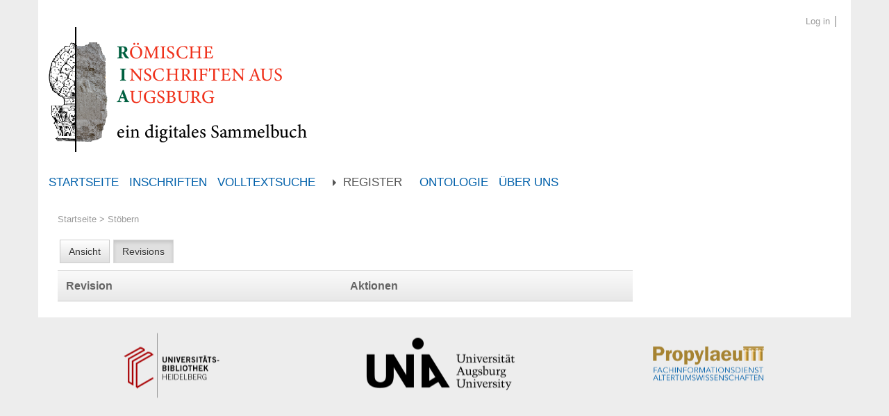

--- FILE ---
content_type: text/html; charset=UTF-8
request_url: https://sempub.ub.uni-heidelberg.de/ria/wisski/navigate/1069/revisions
body_size: 3541
content:
<!DOCTYPE html>
<html lang="de" dir="ltr">
  <head>
    <meta charset="utf-8" />
<meta name="Generator" content="Drupal 10 (https://www.drupal.org)" />
<meta name="MobileOptimized" content="width" />
<meta name="HandheldFriendly" content="true" />
<meta name="viewport" content="width=device-width, initial-scale=1.0" />
<link rel="icon" href="/ria/themes/custom/ubhd_wisski_theme/favicon.ico" type="image/vnd.microsoft.icon" />
<link rel="alternate" hreflang="de" href="https://sempub.ub.uni-heidelberg.de/ria/wisski/navigate/1069/view" />

    <title>Revisions for T.? [---] [---] | Römische Inschriften aus Augsburg</title>
    <link rel="stylesheet" media="all" href="/ria/modules/contrib/wisski/wisski_mirador_block/css/blockmirador.css?t9nt38" />
<link rel="stylesheet" media="all" href="/ria/themes/custom/ubhd_wisski_theme/css/system/components/align.module.css?t9nt38" />
<link rel="stylesheet" media="all" href="/ria/themes/custom/ubhd_wisski_theme/css/system/components/fieldgroup.module.css?t9nt38" />
<link rel="stylesheet" media="all" href="/ria/themes/custom/ubhd_wisski_theme/css/system/components/container-inline.module.css?t9nt38" />
<link rel="stylesheet" media="all" href="/ria/themes/custom/ubhd_wisski_theme/css/system/components/clearfix.module.css?t9nt38" />
<link rel="stylesheet" media="all" href="/ria/themes/custom/ubhd_wisski_theme/css/system/components/details.module.css?t9nt38" />
<link rel="stylesheet" media="all" href="/ria/themes/custom/ubhd_wisski_theme/css/system/components/hidden.module.css?t9nt38" />
<link rel="stylesheet" media="all" href="/ria/themes/custom/ubhd_wisski_theme/css/system/components/item-list.module.css?t9nt38" />
<link rel="stylesheet" media="all" href="/ria/themes/custom/ubhd_wisski_theme/css/system/components/js.module.css?t9nt38" />
<link rel="stylesheet" media="all" href="/ria/themes/custom/ubhd_wisski_theme/css/system/components/nowrap.module.css?t9nt38" />
<link rel="stylesheet" media="all" href="/ria/themes/custom/ubhd_wisski_theme/css/system/components/position-container.module.css?t9nt38" />
<link rel="stylesheet" media="all" href="/ria/themes/custom/ubhd_wisski_theme/css/system/components/reset-appearance.module.css?t9nt38" />
<link rel="stylesheet" media="all" href="/ria/themes/custom/ubhd_wisski_theme/css/system/components/resize.module.css?t9nt38" />
<link rel="stylesheet" media="all" href="/ria/themes/custom/ubhd_wisski_theme/css/system/components/system-status-counter.css?t9nt38" />
<link rel="stylesheet" media="all" href="/ria/themes/custom/ubhd_wisski_theme/css/system/components/system-status-report-counters.css?t9nt38" />
<link rel="stylesheet" media="all" href="/ria/themes/custom/ubhd_wisski_theme/css/system/components/system-status-report-general-info.css?t9nt38" />
<link rel="stylesheet" media="all" href="/ria/themes/custom/ubhd_wisski_theme/css/system/components/tablesort.module.css?t9nt38" />
<link rel="stylesheet" media="all" href="/ria/themes/custom/ubhd_wisski_theme/css/node/node.admin.css?t9nt38" />
<link rel="stylesheet" media="all" href="/ria/modules/custom/wisski_theme_content_types/css/main.css?t9nt38" />
<link rel="stylesheet" media="all" href="/ria/themes/custom/ubhd_wisski_theme/css/core/assets/vendor/normalize-css/normalize.css?t9nt38" />
<link rel="stylesheet" media="all" href="/ria/themes/custom/ubhd_wisski_theme/css/core/normalize-fixes.css?t9nt38" />
<link rel="stylesheet" media="all" href="/ria/themes/custom/ubhd_wisski_theme/css/components/action-links.css?t9nt38" />
<link rel="stylesheet" media="all" href="/ria/themes/custom/ubhd_wisski_theme/css/components/breadcrumb.css?t9nt38" />
<link rel="stylesheet" media="all" href="/ria/themes/custom/ubhd_wisski_theme/css/components/button.css?t9nt38" />
<link rel="stylesheet" media="all" href="/ria/themes/custom/ubhd_wisski_theme/css/components/collapse-processed.css?t9nt38" />
<link rel="stylesheet" media="all" href="/ria/themes/custom/ubhd_wisski_theme/css/components/container-inline.css?t9nt38" />
<link rel="stylesheet" media="all" href="/ria/themes/custom/ubhd_wisski_theme/css/components/details.css?t9nt38" />
<link rel="stylesheet" media="all" href="/ria/themes/custom/ubhd_wisski_theme/css/components/exposed-filters.css?t9nt38" />
<link rel="stylesheet" media="all" href="/ria/themes/custom/ubhd_wisski_theme/css/components/field.css?t9nt38" />
<link rel="stylesheet" media="all" href="/ria/themes/custom/ubhd_wisski_theme/css/components/form.css?t9nt38" />
<link rel="stylesheet" media="all" href="/ria/themes/custom/ubhd_wisski_theme/css/components/icons.css?t9nt38" />
<link rel="stylesheet" media="all" href="/ria/themes/custom/ubhd_wisski_theme/css/components/inline-form.css?t9nt38" />
<link rel="stylesheet" media="all" href="/ria/themes/custom/ubhd_wisski_theme/css/components/item-list.css?t9nt38" />
<link rel="stylesheet" media="all" href="/ria/themes/custom/ubhd_wisski_theme/css/components/link.css?t9nt38" />
<link rel="stylesheet" media="all" href="/ria/themes/custom/ubhd_wisski_theme/css/components/links.css?t9nt38" />
<link rel="stylesheet" media="all" href="/ria/themes/custom/ubhd_wisski_theme/css/components/menu.css?t9nt38" />
<link rel="stylesheet" media="all" href="/ria/themes/custom/ubhd_wisski_theme/css/components/more-link.css?t9nt38" />
<link rel="stylesheet" media="all" href="/ria/themes/custom/ubhd_wisski_theme/css/components/pager.css?t9nt38" />
<link rel="stylesheet" media="all" href="/ria/themes/custom/ubhd_wisski_theme/css/components/tabledrag.css?t9nt38" />
<link rel="stylesheet" media="all" href="/ria/themes/custom/ubhd_wisski_theme/css/components/tableselect.css?t9nt38" />
<link rel="stylesheet" media="all" href="/ria/themes/custom/ubhd_wisski_theme/css/components/tablesort.css?t9nt38" />
<link rel="stylesheet" media="all" href="/ria/themes/custom/ubhd_wisski_theme/css/components/tabs.css?t9nt38" />
<link rel="stylesheet" media="all" href="/ria/themes/custom/ubhd_wisski_theme/css/components/textarea.css?t9nt38" />
<link rel="stylesheet" media="all" href="/ria/themes/custom/ubhd_wisski_theme/css/components/ui-dialog.css?t9nt38" />
<link rel="stylesheet" media="all" href="/ria/themes/custom/ubhd_wisski_theme/css/components/messages.css?t9nt38" />
<link rel="stylesheet" media="all" href="/ria/themes/custom/ubhd_wisski_theme/css/bootstrap.min.css?t9nt38" />
<link rel="stylesheet" media="all" href="/ria/themes/custom/ubhd_wisski_theme/css/layout.css?t9nt38" />
<link rel="stylesheet" media="all" href="/ria/themes/custom/ubhd_wisski_theme/css/base.css?t9nt38" />
<link rel="stylesheet" media="all" href="/ria/themes/custom/ubhd_wisski_theme/css/blocks.css?t9nt38" />
<link rel="stylesheet" media="all" href="/ria/themes/custom/ubhd_wisski_theme/css/menus.css?t9nt38" />
<link rel="stylesheet" media="all" href="/ria/themes/custom/ubhd_wisski_theme/css/wisski.css?t9nt38" />
<link rel="stylesheet" media="all" href="/ria/themes/custom/ubhd_wisski_theme/css/backend.css?t9nt38" />
<link rel="stylesheet" media="all" href="/ria/themes/custom/ubhd_wisski_theme/css/admin.css?t9nt38" />
<link rel="stylesheet" media="all" href="/ria/themes/custom/ubhd_wisski_theme/css/settings.css?t9nt38" />
<link rel="stylesheet" media="all" href="/ria/themes/custom/ubhd_wisski_theme/css/language-switcher.css?t9nt38" />
<link rel="stylesheet" media="print" href="/ria/themes/custom/ubhd_wisski_theme/css/print.css?t9nt38" />

    
    <link rel="stylesheet" href="https://sempub.ub.uni-heidelberg.de/ria/sites/default/files/ubhd-wisski-theme-style/custom.css">    <link rel="sitemap" type="application/xml" title="Sitemap" href="/sitemap.xml" />
  </head>
  <body class="path-wisski">
        <a href="#main-content" class="visually-hidden focusable skip-link">
      Skip to main content
    </a>
    
      <div class="dialog-off-canvas-main-canvas" data-off-canvas-main-canvas>
    <div class="layout-container subpage">
  <div class="container content_size">
    <header id="header" class="header" role="banner">
            <div class="responsive_nav">
          <div class="region region-site-branding">
    <div id="block-ubhd-wisski-theme-sitebranding" class="site-branding block block-system block-system-branding-block">
  
    
        <a href="/ria/" title="Startseite" rel="home" class="site-branding__logo">
      <img class="logo" src="/ria/sites/default/files/logo_neu_1_3.png" alt="Startseite" />
    </a>
    <a href="/ria/" title="Startseite" rel="home" class="responsive__site_name">
      Römische Inschriften aus Augsburg
    </a>
  </div>

  </div>

        <!-- Navigation links (hidden by default) -->
        <div id="responsive_menu">
            <div class="region region-service-menu">
    <nav role="navigation" aria-labelledby="block-ubhd-wisski-theme-useraccountmenu-menu" id="block-ubhd-wisski-theme-useraccountmenu" class="block block-menu navigation menu--account">
            
  <h2 class="visually-hidden" id="block-ubhd-wisski-theme-useraccountmenu-menu">User account menu</h2>
  

        
              <ul class="menu">
                    <li class="menu-item">
        <a href="/ria/user/login" data-drupal-link-system-path="user/login">Log in</a>
              </li>
        </ul>
  


  </nav>

  </div>

          
            <div class="region region-main-menu">
    <nav role="navigation" aria-labelledby="block-ubhd-wisski-theme-mainnavigation-menu" id="block-ubhd-wisski-theme-mainnavigation" class="block block-menu navigation menu--main">
            
  <h2 class="visually-hidden" id="block-ubhd-wisski-theme-mainnavigation-menu">Main navigation</h2>
  

        
              <ul class="menu">
                    <li class="menu-item">
        <a href="/ria/" data-drupal-link-system-path="&lt;front&gt;">Startseite</a>
              </li>
                <li class="menu-item">
        <a href="/ria/inscriptions" title="Nach Inschriften suchen" data-drupal-link-system-path="inscriptions">Inschriften</a>
              </li>
                <li class="menu-item">
        <a href="/ria/text_suche" data-drupal-link-system-path="text_suche">Volltextsuche</a>
              </li>
                <li class="menu-item menu-item--expanded has-submenu">
        <span>Register</span>
                                <ul class="menu">
                    <li class="menu-item">
        <a href="/ria/cil" data-drupal-link-system-path="cil">CIL</a>
              </li>
                <li class="menu-item">
        <a href="/ria/ibr/register" data-drupal-link-system-path="ibr/register">IBR</a>
              </li>
                <li class="menu-item">
        <a href="/ria/wisski_views/b5caa3d1db8d89349b3f59e97ff3944c" data-drupal-link-system-path="wisski_views/b5caa3d1db8d89349b3f59e97ff3944c">Gottheiten</a>
              </li>
                <li class="menu-item">
        <a href="https://sempub.ub.uni-heidelberg.de/ria/wisski_views/b7a1abbe5e1eced5d69134ee7373e19a">Gruppen</a>
              </li>
                <li class="menu-item">
        <a href="/ria/inschriftentyp" data-drupal-link-system-path="inschriftentyp">Inschriftentypen</a>
              </li>
                <li class="menu-item">
        <a href="/ria/supporttype" data-drupal-link-system-path="supporttype">Trägertypen</a>
              </li>
                <li class="menu-item">
        <a href="/ria/material-register" data-drupal-link-system-path="material-register">Material</a>
              </li>
                <li class="menu-item">
        <a href="/ria/wisski_views/bf84be76c11e29dae4f438d30ecaf2f7" data-drupal-link-system-path="wisski_views/bf84be76c11e29dae4f438d30ecaf2f7">Personen</a>
              </li>
                <li class="menu-item">
        <a href="/ria/wisski_views/b19850b2d87179e3b08c666decfab95b" data-drupal-link-system-path="wisski_views/b19850b2d87179e3b08c666decfab95b">Rollen</a>
              </li>
                <li class="menu-item">
        <a href="/ria/wisski_views/objekte" data-drupal-link-system-path="wisski_views/objekte">Objekte</a>
              </li>
                <li class="menu-item">
        <a href="/ria/wisski_views/bf497ef2a1ef9b0d22bc83724576cc31" data-drupal-link-system-path="wisski_views/bf497ef2a1ef9b0d22bc83724576cc31">Orte</a>
              </li>
        </ul>
  
              </li>
                <li class="menu-item">
        <a href="/ria/ontology" data-drupal-link-system-path="node/4">Ontologie</a>
              </li>
                <li class="menu-item">
        <a href="/ria/about" data-drupal-link-system-path="node/16">Über uns</a>
              </li>
        </ul>
  


  </nav>

  </div>

                  </div>
        <!-- "Hamburger menu" / "Bar icon" to toggle the navigation links -->
        <a href="javascript:void(0);" onclick="toggleMenu(this.id)" id="responsive_nav_toggle" class="responsive_nav_toggle">
            <span>Open Menu</span>
        </a>
      </div>
      <div class="row">
       <div id="site_branding" class="col-md-6 col-sm-6 col-xs-12">  <div class="region region-site-branding">
    <div id="block-ubhd-wisski-theme-sitebranding" class="site-branding block block-system block-system-branding-block">
  
    
        <a href="/ria/" title="Startseite" rel="home" class="site-branding__logo">
      <img class="logo" src="/ria/sites/default/files/logo_neu_1_3.png" alt="Startseite" />
    </a>
    <a href="/ria/" title="Startseite" rel="home" class="responsive__site_name">
      Römische Inschriften aus Augsburg
    </a>
  </div>

  </div>
</div>
          <div id="service_menu" class="col-md-6 col-sm-6 col-xs-12">  <div class="region region-service-menu">
    <nav role="navigation" aria-labelledby="block-ubhd-wisski-theme-useraccountmenu-menu" id="block-ubhd-wisski-theme-useraccountmenu" class="block block-menu navigation menu--account">
            
  <h2 class="visually-hidden" id="block-ubhd-wisski-theme-useraccountmenu-menu">User account menu</h2>
  

        
              <ul class="menu">
                    <li class="menu-item">
        <a href="/ria/user/login" data-drupal-link-system-path="user/login">Log in</a>
              </li>
        </ul>
  


  </nav>

  </div>
</div>
       </div>
       <div class="row">
          <section id="main_menu" class="col-md-12 col-sm-12 col-xs-12">
            
              <div class="region region-main-menu">
    <nav role="navigation" aria-labelledby="block-ubhd-wisski-theme-mainnavigation-menu" id="block-ubhd-wisski-theme-mainnavigation" class="block block-menu navigation menu--main">
            
  <h2 class="visually-hidden" id="block-ubhd-wisski-theme-mainnavigation-menu">Main navigation</h2>
  

        
              <ul class="menu">
                    <li class="menu-item">
        <a href="/ria/" data-drupal-link-system-path="&lt;front&gt;">Startseite</a>
              </li>
                <li class="menu-item">
        <a href="/ria/inscriptions" title="Nach Inschriften suchen" data-drupal-link-system-path="inscriptions">Inschriften</a>
              </li>
                <li class="menu-item">
        <a href="/ria/text_suche" data-drupal-link-system-path="text_suche">Volltextsuche</a>
              </li>
                <li class="menu-item menu-item--expanded has-submenu">
        <span>Register</span>
                                <ul class="menu">
                    <li class="menu-item">
        <a href="/ria/cil" data-drupal-link-system-path="cil">CIL</a>
              </li>
                <li class="menu-item">
        <a href="/ria/ibr/register" data-drupal-link-system-path="ibr/register">IBR</a>
              </li>
                <li class="menu-item">
        <a href="/ria/wisski_views/b5caa3d1db8d89349b3f59e97ff3944c" data-drupal-link-system-path="wisski_views/b5caa3d1db8d89349b3f59e97ff3944c">Gottheiten</a>
              </li>
                <li class="menu-item">
        <a href="https://sempub.ub.uni-heidelberg.de/ria/wisski_views/b7a1abbe5e1eced5d69134ee7373e19a">Gruppen</a>
              </li>
                <li class="menu-item">
        <a href="/ria/inschriftentyp" data-drupal-link-system-path="inschriftentyp">Inschriftentypen</a>
              </li>
                <li class="menu-item">
        <a href="/ria/supporttype" data-drupal-link-system-path="supporttype">Trägertypen</a>
              </li>
                <li class="menu-item">
        <a href="/ria/material-register" data-drupal-link-system-path="material-register">Material</a>
              </li>
                <li class="menu-item">
        <a href="/ria/wisski_views/bf84be76c11e29dae4f438d30ecaf2f7" data-drupal-link-system-path="wisski_views/bf84be76c11e29dae4f438d30ecaf2f7">Personen</a>
              </li>
                <li class="menu-item">
        <a href="/ria/wisski_views/b19850b2d87179e3b08c666decfab95b" data-drupal-link-system-path="wisski_views/b19850b2d87179e3b08c666decfab95b">Rollen</a>
              </li>
                <li class="menu-item">
        <a href="/ria/wisski_views/objekte" data-drupal-link-system-path="wisski_views/objekte">Objekte</a>
              </li>
                <li class="menu-item">
        <a href="/ria/wisski_views/bf497ef2a1ef9b0d22bc83724576cc31" data-drupal-link-system-path="wisski_views/bf497ef2a1ef9b0d22bc83724576cc31">Orte</a>
              </li>
        </ul>
  
              </li>
                <li class="menu-item">
        <a href="/ria/ontology" data-drupal-link-system-path="node/4">Ontologie</a>
              </li>
                <li class="menu-item">
        <a href="/ria/about" data-drupal-link-system-path="node/16">Über uns</a>
              </li>
        </ul>
  


  </nav>

  </div>

          </section>
                 </div>
                  </header>

  <div id="main" class="layout-main clearfix">
      <div class="row">
         <div class="col-md-12 col-sm-12 col-xs-12">
             <div class="region region-breadcrumb">
    <div id="block-ubhd-wisski-theme-breadcrumbs" class="block block-system block-system-breadcrumb-block">
  
    
        <nav class="breadcrumb" role="navigation" aria-labelledby="system-breadcrumb">
    <h2 id="system-breadcrumb" class="visually-hidden">Pfadnavigation</h2>
    <ol>
          <li>
                  <a href="/ria/">Startseite</a>
              </li>
          <li>
                  <a href="/ria/wisski/navigate">Stöbern</a>
              </li>
        </ol>
  </nav>

  </div>

  </div>


           

           
         </div>
      </div>
     
      <main role="main" class="row">
         <div class="col-md-9 col-sm-12 col-xs-12 layout-content">
               <a id="main-content" tabindex="-1"></a>                 <div class="region region-content">
    <div data-drupal-messages-fallback class="hidden"></div><div id="block-ubhd-wisski-theme-tabs" class="block block-core block-local-tasks-block">
  
    
        <nav class="tabs" role="navigation" aria-label="Tabs">
        <h2 class="visually-hidden">Primary tabs</h2>
  <ul class="tabs primary"><li><a href="/ria/wisski/navigate/1069/view" data-drupal-link-system-path="wisski/navigate/1069/view">Ansicht</a></li>
<li class="is-active"><a href="/ria/wisski/navigate/1069/revisions" data-drupal-link-system-path="wisski/navigate/1069/revisions" class="is-active" aria-current="page">Revisions</a></li>
</ul>

    </nav>
  </div>
<div id="block-ubhd-wisski-theme-mainpagecontent" class="block block-system block-system-main-block">
  
      <h2>Revisions for <em class="placeholder">T.? [---] [---]</em></h2>
    
      <table class="node-revision-table" data-striping="1">
  
  
      <thead>
      <tr>
                            <th>Revision</th>
                            <th>Aktionen</th>
              </tr>
    </thead>
  
    </table>

  </div>
<div id="block-miradorblockviewer" class="block block-blockmirador">
  
    
      <div id='mirador_block' class='mirador_block' style='position:relative'></div>
  </div>

  </div>

         </div>
         <div class="layout-sidebar col-md-3 col-sm-12 col-xs-12">
               
         </div>
      </main>
  </div>
   <footer role="contentinfo">
                  <div class="container">
          <div id="logo_area" class="row">
             <div id="footer_logo_left" class="col-md-3 col-sm-12 col-xs-12">
                                                 <a href="https://www.ub.uni-heidelberg.de/" title="Homepage Universitätsbibliothek Heidelberg">
                                                   <img class="img-responsive" src="https://sempub.ub.uni-heidelberg.de/ria/sites/default/files/ubhd-wisski-theme-images/footer_logo_left.png">
                                                   </a>
                                             </div>
             <div id="footer_logo_center_left" class="col-md-3 col-sm-12 col-xs-12">
                                                 <a href="https://www.uni-augsburg.de/de/" title="Homepage Universität Augsburg">
                                                   <img class="img-responsive" src="https://sempub.ub.uni-heidelberg.de/ria/sites/default/files/ubhd-wisski-theme-images/footer_logo_center_left.png">
                                                   </a>
                                             </div>
             <div id="footer_logo_center_right" class="col-md-3 col-sm-12 col-xs-12">
                                                 <a href="https://www.propylaeum.de/" title="Homepage Propylaeum">
                                                   <img class="img-responsive" src="https://sempub.ub.uni-heidelberg.de/ria/sites/default/files/ubhd-wisski-theme-images/footer_logo_center_right.png">
                                                   </a>
                                             </div>
             <div id="footer_logo_right" class="col-md-3 col-sm-12 col-xs-12">
                            </div>
         </div>
       </div>
    </footer>
 </div>

</div>
  </div>

    
    <script type="application/json" data-drupal-selector="drupal-settings-json">{"path":{"baseUrl":"\/ria\/","pathPrefix":"","currentPath":"wisski\/navigate\/1069\/revisions","currentPathIsAdmin":false,"isFront":false,"currentLanguage":"de"},"pluralDelimiter":"\u0003","suppressDeprecationErrors":true,"blockmirador":{"iiif_field":"f3c1d30779d5d92579a40df93795a4fe","viewer_height":"600"},"wisski_core":{"drupalVersion":"10.5.8"},"user":{"uid":0,"permissionsHash":"a49ce687c9bf465cc50f1dd461bbf0387b23ad9f8b9e62791902e3ea86f3e4e9"}}</script>
<script src="/ria/core/assets/vendor/jquery/jquery.min.js?v=3.7.1"></script>
<script src="/ria/core/assets/vendor/once/once.min.js?v=1.0.1"></script>
<script src="/ria/sites/default/files/languages/de_4ZqgMTki37u2o973EMgXfwSs_5ya3ziMCHf0eU4MSXI.js?t9nt38"></script>
<script src="/ria/core/misc/drupalSettingsLoader.js?v=10.5.8"></script>
<script src="/ria/core/misc/drupal.js?v=10.5.8"></script>
<script src="/ria/core/misc/drupal.init.js?v=10.5.8"></script>
<script src="/ria/modules/contrib/wisski/wisski_mirador_block/js/blockmirador.js?v=1.x"></script>
<script src="/ria/libraries/mirador/dist/mirador.min.js?v=1.x"></script>
<script src="/ria/themes/custom/ubhd_wisski_theme/js/bootstrap.min.js?v=10.5.8"></script>
<script src="/ria/themes/custom/ubhd_wisski_theme/js/main.js?v=10.5.8"></script>

  </body>
</html>


--- FILE ---
content_type: text/css
request_url: https://sempub.ub.uni-heidelberg.de/ria/modules/contrib/wisski/wisski_mirador_block/css/blockmirador.css?t9nt38
body_size: 60
content:
#mirador_block {
	/* height: 600px; */
	position:relative;
}

--- FILE ---
content_type: text/css
request_url: https://sempub.ub.uni-heidelberg.de/ria/themes/custom/ubhd_wisski_theme/css/node/node.admin.css?t9nt38
body_size: 128
content:
/**
 * @file
 * Styles for administration pages.
 */

/**
 * Revisions overview screen.
 */
.revision-current {
  background: #ffc;
}


--- FILE ---
content_type: text/css
request_url: https://sempub.ub.uni-heidelberg.de/ria/modules/custom/wisski_theme_content_types/css/main.css?t9nt38
body_size: 2092
content:
/*-------- Settings ---------*/
#edit-field-col-md-weight-wrapper > .js-form-item > input,
#edit-field-col-md-weight-wrapper > .js-form-item > input,
#edit-field-col-md-weight-wrapper > .js-form-item > input,
#edit-field-col-md-weight-wrapper > .js-form-item > input {
	padding:5px;
}

#edit-field-col-md-3-url-wrapper > .js-form-item > legend,
#edit-field-col-md-4-url-wrapper > .js-form-item > legend,
#edit-field-col-md-6-url-wrapper > .js-form-item > legend,
#edit-field-col-md-12-url-wrapper > .js-form-item > legend {
        font-size:110%;
	font-weight:bold;
	margin-bottom:1em;
	margin-top:0.5em;
}

/*-------- Panel ----------*/
.view-frontpage > .view-content {
  display:flex;
  flex-wrap:wrap;
  margin: 0 -15px;
  }

.view-frontpage > .view-content article[class^='col-md-'], .view-frontpage > .view-content article[class*=' col-md-'] {
  margin-bottom:20px;
}

.view-frontpage > .view-content article[class^='col-md-'] .panel, .view-frontpage > .view-content article[class*=' col-md-'] .panel {
  height:100%;
}

.panel-row {padding:0;}

.view-frontpage > .view-content article[class^='col-md-'] .panel-body, .view-frontpage > .view-content article[class*=' col-md-'] .panel-body {
  background: #f8f8f8;
  color: #333;
  font-size: 14px;
  padding: 10px 15px;
  height:calc(100% - 45px);
}

.view-frontpage > .view-content .panel-body p:last-child {
  margin-bottom:0;
}

.view-frontpage > .view-content .panel-body img {
  max-height:100%;
}

.view-frontpage > .view-content .panel-body img.align-left {
  margin-right:1em;
}

.view-frontpage > .view-content .panel-body img.align-right {
  margin-left:1em;
}

.view-frontpage > .view-content .panel-body .caption img {
  max-height:100%;
}

.view-frontpage > .view-content .panel-body .caption figcaption {
  font-size:12px;
  font-style:italic;
}

.view-frontpage > .view-content .panel-footer {
  background-color: #efefef;
  border-bottom-right-radius: 3px;
  border-bottom-left-radius: 3px;
  border-top: none;
  text-align:right;
  font-weight:bold;
  font-size: 14px;
  padding: 10px 15px;
  height: 45px;
}

.view-frontpage > .view-content .panel-footer a {
 color:#333;
}

.view-frontpage > .view-content .panel-footer a:focus, .view-frontpage > .view-content .panel-footer a:hover {
 color:#fff;
 background-color: #333;
}

.view-frontpage > .view-content .panel .field--type-string {
  background:transparent;
  padding:0;
}

/****Bootstrap-Angabeni für die Inhaltstypen****/
.col-xs-1, .col-sm-1, .col-md-1, .col-lg-1, .col-xs-2, .col-sm-2, .col-md-2, .col-lg-2, .col-xs-3, .col-sm-3, .col-md-3, .col-lg-3, .col-xs-4, .col-sm-4, .col-md-4, .col-lg-4, .col-xs-5, .col-sm-5, .col-md-5, .col-lg-5, .col-xs-6, .col-sm-6, .col-md-6, .col-lg-6, .col-xs-7, .col-sm-7, .col-md-7, .col-lg-7, .col-xs-8, .col-sm-8, .col-md-8, .col-lg-8, .col-xs-9, .col-sm-9, .col-md-9, .col-lg-9, .col-xs-10, .col-sm-10, .col-md-10, .col-lg-10, .col-xs-11, .col-sm-11, .col-md-11, .col-lg-11, .col-xs-12, .col-sm-12, .col-md-12, .col-lg-12 {
  position: relative;
  min-height: 1px;
  padding-right: 15px;
  padding-left: 15px;
}
.col-xs-1, .col-xs-2, .col-xs-3, .col-xs-4, .col-xs-5, .col-xs-6, .col-xs-7, .col-xs-8, .col-xs-9, .col-xs-10, .col-xs-11, .col-xs-12 {
  float: left;
}
.col-xs-12 {
  flex-basis: 100%;
}
.col-xs-11 {
  flex-basis: 91.66666667%;
}
.col-xs-10 {
  flex-basis: 83.33333333%;
}
.col-xs-9 {
  flex-basis: 75%;
}
.col-xs-8 {
  flex-basis: 66.66666667%;
}
.col-xs-7 {
  flex-basis: 58.33333333%;
}
.col-xs-6 {
  flex-basis: 50%;
}
.col-xs-5 {
  flex-basis: 41.66666667%;
}
.col-xs-4 {
  flex-basis: 33.33333333%;
}
.col-xs-3 {
  flex-basis: 25%;
}
.col-xs-2 {
  flex-basis: 16.66666667%;
}
.col-xs-1 {
  flex-basis: 8.33333333%;
}
.col-xs-pull-12 {
  right: 100%;
}
.col-xs-pull-11 {
  right: 91.66666667%;
}
.col-xs-pull-10 {
  right: 83.33333333%;
}
.col-xs-pull-9 {
  right: 75%;
}
.col-xs-pull-8 {
  right: 66.66666667%;
}
.col-xs-pull-7 {
  right: 58.33333333%;
}
.col-xs-pull-6 {
  right: 50%;
}
.col-xs-pull-5 {
  right: 41.66666667%;
}
.col-xs-pull-4 {
  right: 33.33333333%;
}
.col-xs-pull-3 {
  right: 25%;
}
.col-xs-pull-2 {
  right: 16.66666667%;
}
.col-xs-pull-1 {
  right: 8.33333333%;
}
.col-xs-pull-0 {
  right: auto;
}
.col-xs-push-12 {
  left: 100%;
}
.col-xs-push-11 {
  left: 91.66666667%;
}
.col-xs-push-10 {
  left: 83.33333333%;
}
.col-xs-push-9 {
  left: 75%;
}
.col-xs-push-8 {
  left: 66.66666667%;
}
.col-xs-push-7 {
  left: 58.33333333%;
}
.col-xs-push-6 {
  left: 50%;
}
.col-xs-push-5 {
  left: 41.66666667%;
}
.col-xs-push-4 {
  left: 33.33333333%;
}
.col-xs-push-3 {
  left: 25%;
}
.col-xs-push-2 {
  left: 16.66666667%;
}
.col-xs-push-1 {
  left: 8.33333333%;
}
.col-xs-push-0 {
  left: auto;
}
.col-xs-offset-12 {
  margin-left: 100%;
}
.col-xs-offset-11 {
  margin-left: 91.66666667%;
}
.col-xs-offset-10 {
  margin-left: 83.33333333%;
}
.col-xs-offset-9 {
  margin-left: 75%;
}
.col-xs-offset-8 {
  margin-left: 66.66666667%;
}
.col-xs-offset-7 {
  margin-left: 58.33333333%;
}
.col-xs-offset-6 {
  margin-left: 50%;
}
.col-xs-offset-5 {
  margin-left: 41.66666667%;
}
.col-xs-offset-4 {
  margin-left: 33.33333333%;
}
.col-xs-offset-3 {
  margin-left: 25%;
}
.col-xs-offset-2 {
  margin-left: 16.66666667%;
}
.col-xs-offset-1 {
  margin-left: 8.33333333%;
}
.col-xs-offset-0 {
  margin-left: 0;
}
@media (min-width: 768px) {
  .col-sm-1, .col-sm-2, .col-sm-3, .col-sm-4, .col-sm-5, .col-sm-6, .col-sm-7, .col-sm-8, .col-sm-9, .col-sm-10, .col-sm-11, .col-sm-12 {
    float: left;
  }
  .col-sm-12 {
    flex-basis: 100%;
  }
  .col-sm-11 {
    flex-basis: 91.66666667%;
  }
  .col-sm-10 {
    flex-basis: 83.33333333%;
  }
  .col-sm-9 {
    flex-basis: 75%;
  }
  .col-sm-8 {
    flex-basis: 66.66666667%;
  }
  .col-sm-7 {
    flex-basis: 58.33333333%;
  }
  .col-sm-6 {
    flex-basis: 50%;
  }
  .col-sm-5 {
    flex-basis: 41.66666667%;
  }
  .col-sm-4 {
    flex-basis: 33.33333333%;
  }
  .col-sm-3 {
    flex-basis: 25%;
  }
  .col-sm-2 {
    flex-basis: 16.66666667%;
  }
  .col-sm-1 {
    flex-basis: 8.33333333%;
  }
  .col-sm-pull-12 {
    right: 100%;
  }
  .col-sm-pull-11 {
    right: 91.66666667%;
  }
  .col-sm-pull-10 {
    right: 83.33333333%;
  }
  .col-sm-pull-9 {
    right: 75%;
  }
  .col-sm-pull-8 {
    right: 66.66666667%;
  }
  .col-sm-pull-7 {
    right: 58.33333333%;
  }
  .col-sm-pull-6 {
    right: 50%;
  }
  .col-sm-pull-5 {
    right: 41.66666667%;
  }
  .col-sm-pull-4 {
    right: 33.33333333%;
  }
  .col-sm-pull-3 {
    right: 25%;
  }
  .col-sm-pull-2 {
    right: 16.66666667%;
  }
  .col-sm-pull-1 {
    right: 8.33333333%;
  }
  .col-sm-pull-0 {
    right: auto;
  }
  .col-sm-push-12 {
    left: 100%;
  }
  .col-sm-push-11 {
    left: 91.66666667%;
  }
  .col-sm-push-10 {
    left: 83.33333333%;
  }
  .col-sm-push-9 {
    left: 75%;
  }
  .col-sm-push-8 {
    left: 66.66666667%;
  }
  .col-sm-push-7 {
    left: 58.33333333%;
  }
  .col-sm-push-6 {
    left: 50%;
  }
  .col-sm-push-5 {
    left: 41.66666667%;
  }
  .col-sm-push-4 {
    left: 33.33333333%;
  }
  .col-sm-push-3 {
    left: 25%;
  }
  .col-sm-push-2 {
    left: 16.66666667%;
  }
  .col-sm-push-1 {
    left: 8.33333333%;
  }
  .col-sm-push-0 {
    left: auto;
  }
  .col-sm-offset-12 {
    margin-left: 100%;
  }
  .col-sm-offset-11 {
    margin-left: 91.66666667%;
  }
  .col-sm-offset-10 {
    margin-left: 83.33333333%;
  }
  .col-sm-offset-9 {
    margin-left: 75%;
  }
  .col-sm-offset-8 {
    margin-left: 66.66666667%;
  }
  .col-sm-offset-7 {
    margin-left: 58.33333333%;
  }
  .col-sm-offset-6 {
    margin-left: 50%;
  }
  .col-sm-offset-5 {
    margin-left: 41.66666667%;
  }
  .col-sm-offset-4 {
    margin-left: 33.33333333%;
  }
  .col-sm-offset-3 {
    margin-left: 25%;
  }
  .col-sm-offset-2 {
    margin-left: 16.66666667%;
  }
  .col-sm-offset-1 {
    margin-left: 8.33333333%;
  }
  .col-sm-offset-0 {
    margin-left: 0;
  }
}
@media (min-width: 992px) {
  .col-md-1, .col-md-2, .col-md-3, .col-md-4, .col-md-5, .col-md-6, .col-md-7, .col-md-8, .col-md-9, .col-md-10, .col-md-11, .col-md-12 {
    float: left;
  }
  .col-md-12 {
    flex-basis: 100%;
  }
  .col-md-11 {
    flex-basis: 91.66666667%;
  }
  .col-md-10 {
    flex-basis: 83.33333333%;
  }
  .col-md-9 {
    flex-basis: 75%;
  }
  .col-md-8 {
    flex-basis: 66.66666667%;
  }
  .col-md-7 {
    flex-basis: 58.33333333%;
  }
  .col-md-6 {
    flex-basis: 50%;
  }
  .col-md-5 {
    flex-basis: 41.66666667%;
  }
  .col-md-4 {
    flex-basis: 33.33333333%;
  }
  .col-md-3 {
    flex-basis: 25%;
  }
  .col-md-2 {
    flex-basis: 16.66666667%;
  }
  .col-md-1 {
    flex-basis: 8.33333333%;
  }
  .col-md-pull-12 {
    right: 100%;
  }
  .col-md-pull-11 {
    right: 91.66666667%;
  }
  .col-md-pull-10 {
    right: 83.33333333%;
  }
  .col-md-pull-9 {
    right: 75%;
  }
  .col-md-pull-8 {
    right: 66.66666667%;
  }
  .col-md-pull-7 {
    right: 58.33333333%;
  }
  .col-md-pull-6 {
    right: 50%;
  }
  .col-md-pull-5 {
    right: 41.66666667%;
  }
  .col-md-pull-4 {
    right: 33.33333333%;
  }
  .col-md-pull-3 {
    right: 25%;
  }
  .col-md-pull-2 {
    right: 16.66666667%;
  }
  .col-md-pull-1 {
    right: 8.33333333%;
  }
  .col-md-pull-0 {
    right: auto;
  }
  .col-md-push-12 {
    left: 100%;
  }
  .col-md-push-11 {
    left: 91.66666667%;
  }
  .col-md-push-10 {
    left: 83.33333333%;
  }
  .col-md-push-9 {
    left: 75%;
  }
  .col-md-push-8 {
    left: 66.66666667%;
  }
  .col-md-push-7 {
    left: 58.33333333%;
  }
  .col-md-push-6 {
    left: 50%;
  }
  .col-md-push-5 {
    left: 41.66666667%;
  }
  .col-md-push-4 {
    left: 33.33333333%;
  }
  .col-md-push-3 {
    left: 25%;
  }
  .col-md-push-2 {
    left: 16.66666667%;
  }
  .col-md-push-1 {
    left: 8.33333333%;
  }
  .col-md-push-0 {
    left: auto;
  }
  .col-md-offset-12 {
    margin-left: 100%;
  }
  .col-md-offset-11 {
    margin-left: 91.66666667%;
  }
  .col-md-offset-10 {
    margin-left: 83.33333333%;
  }
  .col-md-offset-9 {
    margin-left: 75%;
  }
  .col-md-offset-8 {
    margin-left: 66.66666667%;
  }
  .col-md-offset-7 {
    margin-left: 58.33333333%;
  }
  .col-md-offset-6 {
    margin-left: 50%;
  }
  .col-md-offset-5 {
    margin-left: 41.66666667%;
  }
  .col-md-offset-4 {
    margin-left: 33.33333333%;
  }
  .col-md-offset-3 {
    margin-left: 25%;
  }
  .col-md-offset-2 {
    margin-left: 16.66666667%;
  }
  .col-md-offset-1 {
    margin-left: 8.33333333%;
  }
  .col-md-offset-0 {
    margin-left: 0;
  }
}
@media (min-width: 1200px) {
  .col-lg-1, .col-lg-2, .col-lg-3, .col-lg-4, .col-lg-5, .col-lg-6, .col-lg-7, .col-lg-8, .col-lg-9, .col-lg-10, .col-lg-11, .col-lg-12 {
    float: left;
  }
  .col-lg-12 {
    flex-basis: 100%;
  }
  .col-lg-11 {
    flex-basis: 91.66666667%;
  }
  .col-lg-10 {
    flex-basis: 83.33333333%;
  }
  .col-lg-9 {
    flex-basis: 75%;
  }
  .col-lg-8 {
    flex-basis: 66.66666667%;
  }
  .col-lg-7 {
    flex-basis: 58.33333333%;
  }
  .col-lg-6 {
    flex-basis: 50%;
  }
  .col-lg-5 {
    flex-basis: 41.66666667%;
  }
  .col-lg-4 {
    flex-basis: 33.33333333%;
  }
  .col-lg-3 {
    flex-basis: 25%;
  }
  .col-lg-2 {
    flex-basis: 16.66666667%;
  }
  .col-lg-1 {
    flex-basis: 8.33333333%;
  }
  .col-lg-pull-12 {
    right: 100%;
  }
  .col-lg-pull-11 {
    right: 91.66666667%;
  }
  .col-lg-pull-10 {
    right: 83.33333333%;
  }
  .col-lg-pull-9 {
    right: 75%;
  }
  .col-lg-pull-8 {
    right: 66.66666667%;
  }
  .col-lg-pull-7 {
    right: 58.33333333%;
  }
  .col-lg-pull-6 {
    right: 50%;
  }
  .col-lg-pull-5 {
    right: 41.66666667%;
  }
  .col-lg-pull-4 {
    right: 33.33333333%;
  }
  .col-lg-pull-3 {
    right: 25%;
  }
  .col-lg-pull-2 {
    right: 16.66666667%;
  }
  .col-lg-pull-1 {
    right: 8.33333333%;
  }
  .col-lg-pull-0 {
    right: auto;
  }
  .col-lg-push-12 {
    left: 100%;
  }
  .col-lg-push-11 {
    left: 91.66666667%;
  }
  .col-lg-push-10 {
    left: 83.33333333%;
  }
  .col-lg-push-9 {
    left: 75%;
  }
  .col-lg-push-8 {
    left: 66.66666667%;
  }
  .col-lg-push-7 {
    left: 58.33333333%;
  }
  .col-lg-push-6 {
    left: 50%;
  }
  .col-lg-push-5 {
    left: 41.66666667%;
  }
  .col-lg-push-4 {
    left: 33.33333333%;
  }
  .col-lg-push-3 {
    left: 25%;
  }
  .col-lg-push-2 {
    left: 16.66666667%;
  }
  .col-lg-push-1 {
    left: 8.33333333%;
  }
  .col-lg-push-0 {
    left: auto;
  }
  .col-lg-offset-12 {
    margin-left: 100%;
  }
  .col-lg-offset-11 {
    margin-left: 91.66666667%;
  }
  .col-lg-offset-10 {
    margin-left: 83.33333333%;
  }
  .col-lg-offset-9 {
    margin-left: 75%;
  }
  .col-lg-offset-8 {
    margin-left: 66.66666667%;
  }
  .col-lg-offset-7 {
    margin-left: 58.33333333%;
  }
  .col-lg-offset-6 {
    margin-left: 50%;
  }
  .col-lg-offset-5 {
    margin-left: 41.66666667%;
  }
  .col-lg-offset-4 {
    margin-left: 33.33333333%;
  }
  .col-lg-offset-3 {
    margin-left: 25%;
  }
  .col-lg-offset-2 {
    margin-left: 16.66666667%;
  }
  .col-lg-offset-1 {
    margin-left: 8.33333333%;
  }
  .col-lg-offset-0 {
    margin-left: 0;
  }
}

@media (max-width: 992px) {
  div[class*=' col-md-'] .panel-body, div[class^='col-md-'] .panel-body {
    height:auto;
  }
}


--- FILE ---
content_type: text/css
request_url: https://sempub.ub.uni-heidelberg.de/ria/themes/custom/ubhd_wisski_theme/css/components/menu.css?t9nt38
body_size: 216
content:
/**
 * @file
 * Visual styles for menu.
 */

ul.menu {
  margin-left: 1em; /* LTR */
  padding: 0;
  list-style: none outside;
  text-align: left; /* LTR */
}
[dir="rtl"] ul.menu {
  margin-right: 1em;
  margin-left: 0;
  text-align: right;
}
.menu-item {
  margin: 0;
  padding-top: 0.2em;
}
ul.menu a.is-active {
  color: #000;
}


--- FILE ---
content_type: text/css
request_url: https://sempub.ub.uni-heidelberg.de/ria/themes/custom/ubhd_wisski_theme/css/blocks.css?t9nt38
body_size: 868
content:
/*-------- Page title --------*/
.page-title {
  font-size: 1.5em;
  line-height: 1em;
  font-family: CorpoSregular,Arial,sans-serif;
}


/*-------- Panel ----------*/
.panel-row {padding:0;}

.panel-body {
  background: #f8f8f8;
  color: #333;
  font-size: 14px;
  padding: 10px 15px;
  height:20em;
  overflow:hidden;
}

.panel-body img {
  max-height:15em;
}

.panel-body img.align-left {
  margin-right:1em;
}

.panel-body img.align-right {
  margin-left:1em;
}


.panel-body .caption img {
  max-height:13em;
}

.panel-body .caption figcaption {
  font-size:12px;
  font-style:italic;
}

.panel-footer {
  background-color: #efefef;
  border-bottom-right-radius: 3px;
  border-bottom-left-radius: 3px;
  border-top: none;
  text-align:right;
  font-weight:bold;
  font-size: 14px;
  padding: 10px 15px;
  min-height: 43px;
}

.panel-footer a {
 color:#333;
}

.panel-footer a:focus, .panel-footer a:hover {
 color:#fff;
 background-color: #333;
}

.panel .field--type-string {
  background:transparent;
  padding:0;
}

/*-------- Site-Branding ----------*/
.site-branding {
  margin:3em 0 2em;
}

/*-------- Search Form Header --------*/
#quick_search #search-block-form {
  float:right;
}

#quick_search #search-block-form .form-search {
  height:34px;
  width:200px;
}

#quick_search #search-block-form .form-submit {
  float:right;
  margin-left:0.5em;
}

/*------------- Breadcrumb --------------*/
.breadcrumb {
    padding: 0;
    margin: 1em 0 1.5em;
    list-style: none;
    background-color: transparent;
    border-radius: 0;
    color: #999;
    font-size: 1em;
}

.breadcrumb li::before {
    content: ' \3E ';
}

.breadcrumb a {
   color: #999;
}


/*------------- Tables -----------------*/


table {
   width: 100%;
   border-collapse: collapse;
}

table .checkbox input[type="checkbox"] {
   position: relative;
   margin: 0;
}

table input {
   width: 100%;
}

#wisski-entity-list table th, 
#wisski-entity-list table td {
   vertical-align: top;
}

td.checkbox {
   width: 5%;
   min-width: 15px;
   max-width: 5%;
}

td.module {
   width: 25%;
   min-width: 30px;
   max-width: 25%;
}

td.description {
   width: 70%;
   min-width: 60px;
   max-width: 70%;
}

.module-description {
   word-break: break-all;
   white-space: normal;
}

.system-modules td details {
    height: auto;
}


--- FILE ---
content_type: text/css
request_url: https://sempub.ub.uni-heidelberg.de/ria/themes/custom/ubhd_wisski_theme/css/admin.css?t9nt38
body_size: 862
content:
.admin-layout-container {
  margin: 2.5em;
}

.admin-container {
  width: 100%;
  padding: 3em 2.5em;
}

.path-admin th.checkbox {
  margin: -1px 0 0 0;
}

.path-admin .form-type-number input.form-number {
  padding: 5px 5px 5px 10px;	
}

/***Content***/
.path-admin .views-element-container > .view > .view-filters > form.views-exposed-form > .form--inline > .js-form-item > input {
  margin: 0;
}

/***Structure***/
/***Structure-------Contact Forms***/
.path-admin form#entity-form-display-edit-form > #field-display-overview-wrapper > table#field-display-overview > tbody > tr > td > .ajax-new-content > .js-form-wrapper > .form-actions > .button {
  margin: 0 0 10px 0;
}

/***Structure-------Content Types***/
.path-admin form#field-ui-field-storage-add-form > #edit-add > #edit-separator {
  margin-top: 3em;
}

.path-admin form#entity-form-display-edit-form table#field-display-overview .field-plugin-settings-edit-wrapper > input,
.path-admin form#entity-view-display-edit-form table#field-display-overview .field-plugin-settings-edit-wrapper > input {
  width: 25px;
  height: 25px;
}

.path-admin form#entity-view-display-edit-form > #field-display-overview-wrapper > table#field-display-overview > tbody > tr > td > .ajax-new-content > .js-form-wrapper > .form-actions > .button {
  margin: 0 0 10px 0;
}

/***Structure-------Views***/
.path-admin #view-edit-form > #edit-displays > #edit-display-settings .label {
  color: #656565;
  padding: 0;
  font-size: 100%;
  font-weight: 500;
  line-height: 20px;
  margin-left: 15px;
}

.path-admin #view-edit-form > #edit-displays > #edit-display-settings h3.views-ui-display-tab-bucket__title {
  padding: 8px 6px 8px;
}

.path-admin #view-edit-form > #edit-displays > #edit-display-settings .pager {
  margin: 0;
  text-align: left;
}

/***Structure------WissKI Entities and Bundles***/
.path-admin form#field-config-edit-form > details > .details-wrapper > div > .js-form-item > table.field-multiple-table > thead > tr > th > h4.label {
  color: #656565;
}

.path-admin form#wisski-bundle-title-form > div#wisski-title-table > table > tbody > tr > td.empty.message {
  padding: 10px 0;
}

.path-admin form#wisski-bundle-title-form > fieldset > .fieldset-wrapper > input.button {
  margin: 1px 0;
  }

.path-admin form#wisski-bundle-title-form > div#wisski-title-table > table > tbody > tr > td > .js-form-item > input {
  padding: 5px;
  max-width: 250px;
}

.path-admin form#entity-form-display-edit-form > div > table#field-display-overview > tbody > tr > td > .js-form-item > select {
  padding: 5px;
  width: 100%;
}

/*Other*/
.path-admin dl > dd {
  margin-bottom: 0.5em;
}

.path-admin input.button {
  margin-left: 0;
  }

.path-admin .ckeditor-buttons li .cke-icon-only {
    width: 30px;
}

.path-admin .js-form-item > .vertical-tabs > .vertical-tabs__panes > details > .details-wrapper {
  padding: 1em;
}

.path-admin table input {
  width: auto;
}

.path-admin table input[type="checkbox"] {
  max-width: 20px;
}



--- FILE ---
content_type: text/css
request_url: https://sempub.ub.uni-heidelberg.de/ria/sites/default/files/ubhd-wisski-theme-style/custom.css
body_size: 2424
content:

#main_menu .menu a:hover, #main_menu .menu a:focus,
#main_menu .has-submenu span:hover, #main_menu .has-submenu span:focus {
    color: #000;
}

#main_menu .menu a, #main_menu .has-submenu span {
    display: block;
    float: left;
    text-decoration: none;
    color: #0060aa;
    text-transform: uppercase;
    padding: 0px;
}


#main_menu .has-submenu span {
    margin-right: 15px;
}


#main_menu .menu-item:first-child a {
    padding: 0;
}

#main_menu .has-submenu > .menu > .menu-item {
    padding:5px;
}

#main_menu .has-submenu > .menu > .menu-item > a {
   text-transform:none;
}


#service_menu .menu .menu-item::after {
    content: '|';
    margin: -0.1em 0.3em 0 0.1em;
    font-size: 1.3em;
    color: #999;
}

#service_menu .menu .menu-item {
    margin-left: 0px;
}

#block-wisski-mainnavigation > ul > li.menu-item > a,
#block-wisski-mainnavigation > ul > li.menu-item span{
  color:#6e5210 !important;
}

.panel h2 {
	color:#a68331;
}

.panel .align-left img {
	margin-right:10px;
}

.panel .align-right img {
	margin-left:10px;
}

.panel-footer a {
 color:#0060aa;
}

.panel-footer a:focus, .panel-footer a:hover {
    color: #fff;
    background-color: #0060aa;
}

.group-left {
	padding-right:0.75em;
}

.group-right {
	padding-left:0.75em;
}

.path-wisski #block-wisski-mainpagecontent .field--type-entity-reference > .field__label {
  color:#a68331;
  border-bottom:1px solid #a68331;
  padding:1em 0.5em 0.5em 0;
  font-size:1.2em;
  margin-top:1em;
  font-weight:normal;
}

.field__items .field__item .field--type-string-long .field__label, #block-wisski-mainpagecontent .field--type-entity-reference > .field__item > .field--type-uri > .field__label {
  color:#000;
  border-bottom:none;
  padding:1em 0.5em 0.5em 0;
  font-size:1em;
  margin-top:1em;
  font-weight:bold;
}

.field--type-string .field__label {
  color:#000;
  border-bottom:none;
  padding:0;
  font-size:1em;
  font-weight:bold;
}

.field--type-text-long .field__label {
  color:#000;
}

.field--type-image .field__label {
  color:#000;
  border-bottom:none;
  font-size:1em;
  font-weight:bold;
  padding:0;
}


.field--type-list-string .field__label {
  color:#000;
  border-bottom:none;
  padding:0;
  font-size:1em;
  font-weight:bold;
}

.path-wisski #block-wisski-mainpagecontent .field--type-link {
	background: #f1f1f1;
    padding: 0em 0.5em;
}

.path-wisski #block-wisski-mainpagecontent .field--type-link > .field__item {
    display: table-cell;
    padding: 0.8em 0;
}

.path-wisski #block-wisski-mainpagecontent .field--type-link > .field__label {
    display: table-cell;
    padding: 0.8em 10px 0.8em 0;
    width: 200px;
    /* color: #656565; */
    color: #3d3d3d;
}

/* SHOULD BE CORRECTED IN MAIN THEME */
/* Add the correct table view for  */

.field--type-text,
.field--type-text-long{
  padding: 0em 0.5em;
}

/* Gustavo Anpassung */
.field.field--type-string,
.field.field--type-entity-reference,
.field.field--type-text,
.field--type-text-long,
.field--type-string-long,
.field__items{
  background-color: white !important;
  color: #3d3d3d;
}

.field.field--type-string,
.field.field--type-text,
.field--type-text-long {
  border-bottom: solid 1px rgb(146, 168, 209);
}

.field:hover.field--type-string,
.field:hover.field--type-text,
.field:hover.field--type-text-long:not(.field--name-f5cb718e7e318d73149d51dd59060a6b) {
  background-color: rgba(199, 204, 214, 0.5)  !important;
}

.field:hover.field--type-string .field__items {
  background-color: rgba(199, 204, 214, 0.05)  !important;
}

.field--name-f5cb718e7e318d73149d51dd59060a6b {
  background:#fff !important;
  font-size: larger;
  border-style: solid !important;
  border-color:#000 !important;
  border-width: 1px !important;
  margin-top: 2em;
  margin-bottom: 2em;
}

/* .field--name-f5cb718e7e318d73149d51dd59060a6b:hover{
  background-color: #fff !important;
}  */

.field--name-f5cb718e7e318d73149d51dd59060a6b .field__item {
  color: black;
}

.field--name-f5cb718e7e318d73149d51dd59060a6b .field__label {
  display: none !important;
}


div.wisski-theme-group-items div.field__item,
div.wisski-theme-group-items div.field__item div.field__label,
div.wisski-theme-group-items div.field__item div.field__item
 {
  padding: 1em !important;
}

/* Lists in Views */

.view-content .item-list li {
  list-style-type: none;
  border-bottom: solid 1px rgb(146, 168, 209);
  padding: 1em;
  font-size: 1.5;
}

.view-content .item-list li:hover {
  background-color: rgba(199, 204, 214, 0.5);
}

/* Hide "Main Page Content" */
.block-system-main-block h2 {
  display: none;
}

/* Gustavo: h3 für main page */
.block-system-main-block h3 {
  color: #a68331;
  font-size: 1.02em;
  margin: 1em 0 0.5em;
}

/* Gustavo: More space for repeated fields */
.wisski-theme-repeated-field {
  margin: 0 0 0.5em 0;
}
/* Gustavo: Justify article paragraphs */
.block-wisski-mainpagecontent p {
  text-align: justify;
}

/* Very specific for the fields with IDs */

.field--name-ff617871e8154e78fb93320f4e341476,
.field--name-f5685d36fc53686356ca7ff103bf76ee, 
.field--name-f4aa750f61f7e559a55f4e74baa5f022 ,
.field--name-fccf5a2746ba4c02b40b80f611b5ee6b ,
.field--name-f05743819c6beb5e5305c5622f6daf46 ,
.field--name-f7dba27d27843514fa9063f38f717bf3,
.field--name-f58ca9899b1099955031fa3dfc8a8588,
.field--name-fe0b17e6695770ac1bfeb2159f05fcbd,
.field--name-faddd5550da2a925b2490f7a12cafb28 {
  display: inline-block !important;
  width: fit-content;
  min-width: 70px;
  padding-bottom: 0.5em !important;
  border-left: solid 1px rgb(146, 168, 209);
}

.field--name-ff617871e8154e78fb93320f4e341476 > .field__label,
.field--name-f5685d36fc53686356ca7ff103bf76ee > .field__label, 
.field--name-f4aa750f61f7e559a55f4e74baa5f022 > .field__label,
.field--name-fccf5a2746ba4c02b40b80f611b5ee6b > .field__label,
.field--name-f05743819c6beb5e5305c5622f6daf46 > .field__label,
.field--name-f7dba27d27843514fa9063f38f717bf3 > .field__label,
.field--name-f58ca9899b1099955031fa3dfc8a8588 > .field__label,
.field--name-faddd5550da2a925b2490f7a12cafb28 > .field__label {
  width: fit-content;
  min-width: 70px !important;
}

/* Hide standard String, but be indexes for searhc */
.field--name-f70f5ad41eadfd1ff91abddfecb84459 {
  display: none !important;
}


/*  TEI */

.note {
  position: relative;
}

.note > .note-sign {
  color:rgba(55, 55, 197, .5);
  background-color: #b9b0b0;
}

.note > .note-content {
  display: none;
}

.note:hover > .note-content {
  display:inline;
  position: absolute;
  background-color: #b9b0b0;
  top: -1.8em;
  border: solid 1px black;
  width: max-content;
  left: -1em;
  padding: 1px;
}

.tei-persname {
  color: black;
  border-bottom: dashed rgb(55, 55, 197) 2px;
  position: relative;
}

.tei-persname:hover {
  background-color:rgba(55, 55, 197, .5) !important;
  color: white !important;
}

.tei-rs-norm {
  display:none;
}

.tei-rs:hover .tei-rs-norm {
  display: inline;
  position: absolute;
  top: -1.8em;
  border: solid 1px black;
  width: max-content;
  left: -1em;
  padding: 1px;
  background-color: rgb(134, 218, 214);
}

.tei-persname.tei-type-attested {
  border-bottom: dashed rgb(55, 55, 197) 2px;
}

.tei-persname.tei-type-divine {
  border-bottom: dashed rgb(219, 32, 32) 2px;
}

.tei-persname-norm {
  display: none;
}

.tei-rs {
  color: black;
  border-bottom: dashed rgb(41, 121, 9) 2px;
  position: relative;
}

.tei-rs:hover {
  background-color:rgba(41, 121, 9, .5) !important;
  color: white !important;
}

.tei-persname:hover {
  background-color:rgba(55, 55, 197, .5) !important;
  color: white !important;
}

.tei-persname:hover .tei-persname-norm {
  display: inline;
  position: absolute;
  top: -1.8em;
  border: solid 1px black;
  width: max-content;
  left: -1em;
  padding: 1px;
  background-color: rgb(218, 157, 134);
}

.tei-rs-norm {
  z-index: 100;
}
.tei-persName-norm {
  z-index: 10;
}

.tei-rs-norm a,
.tei-persname-norm a {
  color: rgb(7, 1, 24);
}


.tei-lb {
  color: #b9b0b0;
}



/* HIDE UNWANTED FIELDS IN BIBLIOGRAPHIE */

div.field--name-b1badb3148691decb292610900a325ab .field__items > .field__item > .field--name-label {
  display: none;
}

div.field--name-b1badb3148691decb292610900a325ab .field__items > .field__item {
  padding: 0 !important;
  margin: 0 !important;
  border: none !important;  
}

div.field--name-fb0cd1d68d821287d2823f640c2eb480 > .field__label {
  display: none !important;
}

div.field--name-fb0cd1d68d821287d2823f640c2eb480 .field--type-text-long {
  border: none !important;
}


/* Gustavo für RIA */

.form--inline .form-item {
  float: none;
}


/******************** Logo-Leiste angepasst **************************/
#footer_logo_right {display:none;}

#logo_area > .col-md-3 {width:33%;}


/******************** Excel-Export auf Suchseite ausgeblendet *********************/
#block-wisski-mainpagecontent form#search-form #edit-actions #edit-export {display:none;}

/******************ErklÃ¤rungstext aud der Suchseite ausgeblendet***********************/
#edit-entity-title--description {display:none;}


/******************* Autorenliste tricksen ************************/
.view-autoren .views-row {display:none;}

--- FILE ---
content_type: text/css
request_url: https://sempub.ub.uni-heidelberg.de/ria/themes/custom/ubhd_wisski_theme/css/print.css?t9nt38
body_size: 461
content:
.messages--error {
  display: none !important;
}

.responsive_nav, 
.responsive__logo {
  display:none;
}

.layout--twocol > .layout__region--top {
  margin-bottom: 1em !important;
}

.layout--twocol > .layout__region--bottom {
  margin-top: 1em !important;
}

.layout--twocol > .layout__region--first, .layout--twocol > .layout__region--second,
.ds-2col-stacked > .group-left, .ds-2col-stacked > .group-right {
   width: 100%; 
}

.path-wisski #block-wisski-mainpagecontent .field {
   margin-bottom: 0.3em;
   padding: 1em 1em;
   display: flex;
   flex-direction: row;
}

.path-wisski #block-wisski-mainpagecontent .field > .field__label {
   padding: 0em 1em 0 0;
   min-width: 200px;
   max-width: 200px;
}

.path-wisski #block-wisski-mainpagecontent .field.wisski-theme-group {
   display: block;
}

.path-wisski #block-wisski-mainpagecontent .field.wisski-theme-group .field {
   padding: 0;
   margin-left: 4em;
   margin-bottom: 0.5em;
}

.path-wisski #block-wisski-mainpagecontent .field.wisski-theme-group .field:last-child {
   margin-bottom: 0;
}

.path-wisski #block-wisski-mainpagecontent .field.wisski-theme-group .field.wisski-theme-group > .wisski-theme-group-items > div > .field,
.path-wisski #block-wisski-mainpagecontent .field.wisski-theme-group .field.wisski-theme-group > .field__item > .field {
   margin-left: 0;
}

.path-wisski #block-wisski-mainpagecontent .field > .field__items > .field__item.wisski-theme-repeated-field > .field:last-child {
   border-bottom: 1px dotted #565656;
   margin-bottom: 0.3em;
   padding-bottom: 0.3em;
}

.path-wisski #block-wisski-mainpagecontent .field > .field__items > .field__item.wisski-theme-repeated-field:last-child > .field:last-child {
   padding-bottom: 0;
   border-bottom: none;
   margin-bottom: 0;
}


--- FILE ---
content_type: text/javascript
request_url: https://sempub.ub.uni-heidelberg.de/ria/modules/contrib/wisski/wisski_mirador_block/js/blockmirador.js?v=1.x
body_size: 565
content:
(function ($, Drupal, drupalSettings, once) {
  Drupal.behaviors.wisski_mirador_block_Behavior = {
    attach: function (context, settings) {
      const mirblock = once('wisski_mirador_block', 'div#block-miradorblockviewer', context);
      mirblock.forEach(function (element) {

    const iiif_field = drupalSettings.blockmirador.iiif_field;
console.log(iiif_field);
    const viewer_height = drupalSettings.blockmirador.viewer_height;
    
    const iiif_manifest = $('div.field--name-'+ iiif_field + ' div.field__item').text();
    
console.log(iiif_manifest);
    if (iiif_manifest.length > 0){
      if (iiif_manifest.includes('manifest') ){
        const mirador = Mirador.viewer({
          id: "mirador_block",
          allowFullscreen: true,
          windows: [
              {manifestId: iiif_manifest}
          ],
          catalog: [
            { manifestId: iiif_manifest },
          ]
          // All of the settings (with descriptions (ﾉ^∇^)ﾉﾟ) located here:
          // https://github.com/ProjectMirador/mirador/blob/master/src/config/settings.js
        });
      };
      $('#mirador_block').height(viewer_height);
    } else {
      $("#mirador_block").hide();
    };

    
 });
    }
}
})(jQuery, Drupal, drupalSettings, once);

--- FILE ---
content_type: text/javascript
request_url: https://sempub.ub.uni-heidelberg.de/ria/sites/default/files/languages/de_4ZqgMTki37u2o973EMgXfwSs_5ya3ziMCHf0eU4MSXI.js?t9nt38
body_size: 277
content:
window.drupalTranslations = {"strings":{"":{"Hide":"Ausblenden","Edit":"Bearbeiten","You have unsaved changes.":"Es sind nicht gespeicherte \u00c4nderungen vorhanden.","Cancel":"Abbrechen","Done":"Fertig","Title":"Titel","Save":"Speichern","Home":"Startseite","@label":"@label","Add":"Hinzuf\u00fcgen","Enabled":"Aktiviert","Disabled":"Deaktiviert"}},"pluralFormula":{"1":0,"default":1}};